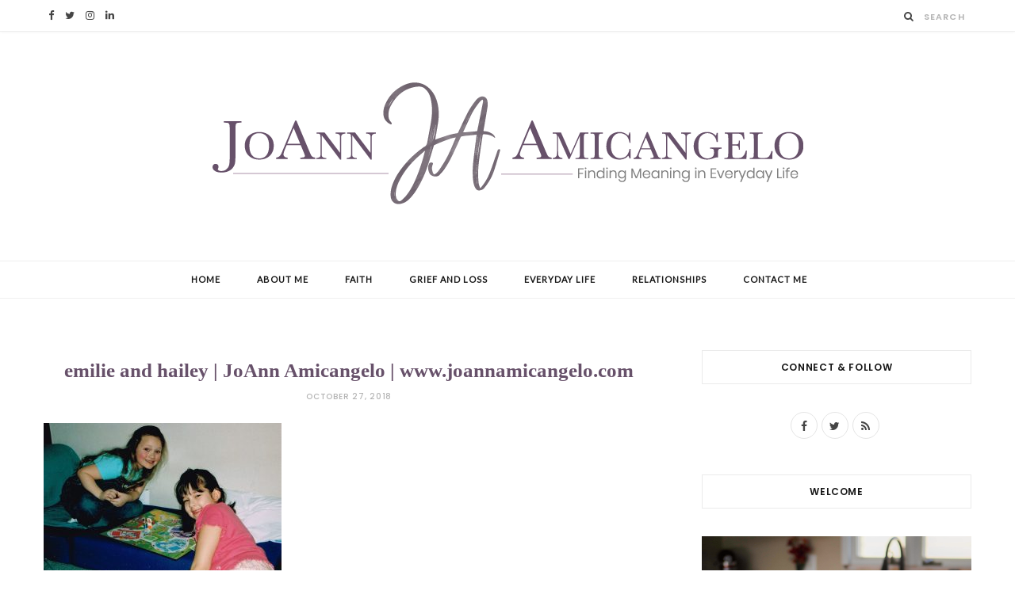

--- FILE ---
content_type: text/html; charset=UTF-8
request_url: https://joannamicangelo.com/2018/10/29/becoming-a-registered-nurse-fulfills-childhood-dream/emilie-and-hailey-in-hospital/
body_size: 14517
content:

<!DOCTYPE html>
<html lang="en">

<head>

	<meta charset="UTF-8" />
	<meta http-equiv="x-ua-compatible" content="ie=edge" />
	<meta name="viewport" content="width=device-width, initial-scale=1" />
	<link rel="pingback" href="https://joannamicangelo.com/xmlrpc.php" />
	<link rel="profile" href="http://gmpg.org/xfn/11" />
	
	<meta name='robots' content='index, follow, max-image-preview:large, max-snippet:-1, max-video-preview:-1' />

	<!-- This site is optimized with the Yoast SEO plugin v26.8 - https://yoast.com/product/yoast-seo-wordpress/ -->
	<title>emilie and hailey | JoAnn Amicangelo | www.joannamicangelo.com &#8211; JoAnn Amicangelo</title>
	<link rel="canonical" href="https://joannamicangelo.com/2018/10/29/becoming-a-registered-nurse-fulfills-childhood-dream/emilie-and-hailey-in-hospital/" />
	<meta property="og:locale" content="en_US" />
	<meta property="og:type" content="article" />
	<meta property="og:title" content="emilie and hailey | JoAnn Amicangelo | www.joannamicangelo.com &#8211; JoAnn Amicangelo" />
	<meta property="og:url" content="https://joannamicangelo.com/2018/10/29/becoming-a-registered-nurse-fulfills-childhood-dream/emilie-and-hailey-in-hospital/" />
	<meta property="og:site_name" content="JoAnn Amicangelo" />
	<meta property="article:modified_time" content="2018-10-27T14:22:32+00:00" />
	<meta property="og:image" content="https://joannamicangelo.com/2018/10/29/becoming-a-registered-nurse-fulfills-childhood-dream/emilie-and-hailey-in-hospital" />
	<meta property="og:image:width" content="1080" />
	<meta property="og:image:height" content="790" />
	<meta property="og:image:type" content="image/jpeg" />
	<meta name="twitter:card" content="summary_large_image" />
	<meta name="twitter:site" content="@JoAnnAmicangelo" />
	<script type="application/ld+json" class="yoast-schema-graph">{"@context":"https://schema.org","@graph":[{"@type":"WebPage","@id":"https://joannamicangelo.com/2018/10/29/becoming-a-registered-nurse-fulfills-childhood-dream/emilie-and-hailey-in-hospital/","url":"https://joannamicangelo.com/2018/10/29/becoming-a-registered-nurse-fulfills-childhood-dream/emilie-and-hailey-in-hospital/","name":"emilie and hailey | JoAnn Amicangelo | www.joannamicangelo.com &#8211; JoAnn Amicangelo","isPartOf":{"@id":"https://joannamicangelo.com/#website"},"primaryImageOfPage":{"@id":"https://joannamicangelo.com/2018/10/29/becoming-a-registered-nurse-fulfills-childhood-dream/emilie-and-hailey-in-hospital/#primaryimage"},"image":{"@id":"https://joannamicangelo.com/2018/10/29/becoming-a-registered-nurse-fulfills-childhood-dream/emilie-and-hailey-in-hospital/#primaryimage"},"thumbnailUrl":"https://joannamicangelo.com/wp-content/uploads/2018/10/emilie-and-hailey-in-hospital-e1540650137402.jpg","datePublished":"2018-10-27T14:00:52+00:00","dateModified":"2018-10-27T14:22:32+00:00","breadcrumb":{"@id":"https://joannamicangelo.com/2018/10/29/becoming-a-registered-nurse-fulfills-childhood-dream/emilie-and-hailey-in-hospital/#breadcrumb"},"inLanguage":"en","potentialAction":[{"@type":"ReadAction","target":["https://joannamicangelo.com/2018/10/29/becoming-a-registered-nurse-fulfills-childhood-dream/emilie-and-hailey-in-hospital/"]}]},{"@type":"ImageObject","inLanguage":"en","@id":"https://joannamicangelo.com/2018/10/29/becoming-a-registered-nurse-fulfills-childhood-dream/emilie-and-hailey-in-hospital/#primaryimage","url":"https://joannamicangelo.com/wp-content/uploads/2018/10/emilie-and-hailey-in-hospital-e1540650137402.jpg","contentUrl":"https://joannamicangelo.com/wp-content/uploads/2018/10/emilie-and-hailey-in-hospital-e1540650137402.jpg","width":1080,"height":790},{"@type":"BreadcrumbList","@id":"https://joannamicangelo.com/2018/10/29/becoming-a-registered-nurse-fulfills-childhood-dream/emilie-and-hailey-in-hospital/#breadcrumb","itemListElement":[{"@type":"ListItem","position":1,"name":"Home","item":"https://joannamicangelo.com/"},{"@type":"ListItem","position":2,"name":"Becoming a registered nurse fulfills childhood dream","item":"https://joannamicangelo.com/2018/10/29/becoming-a-registered-nurse-fulfills-childhood-dream/"},{"@type":"ListItem","position":3,"name":"emilie and hailey | JoAnn Amicangelo | www.joannamicangelo.com"}]},{"@type":"WebSite","@id":"https://joannamicangelo.com/#website","url":"https://joannamicangelo.com/","name":"JoAnn Amicangelo","description":"Finding meaning in everyday life.","publisher":{"@id":"https://joannamicangelo.com/#/schema/person/0d9884627fc3f2e181277656d78c3f93"},"potentialAction":[{"@type":"SearchAction","target":{"@type":"EntryPoint","urlTemplate":"https://joannamicangelo.com/?s={search_term_string}"},"query-input":{"@type":"PropertyValueSpecification","valueRequired":true,"valueName":"search_term_string"}}],"inLanguage":"en"},{"@type":["Person","Organization"],"@id":"https://joannamicangelo.com/#/schema/person/0d9884627fc3f2e181277656d78c3f93","name":"JoAnn Amicangelo","image":{"@type":"ImageObject","inLanguage":"en","@id":"https://joannamicangelo.com/#/schema/person/image/","url":"https://joannamicangelo.com/wp-content/uploads/2018/10/emilie-and-hailey-in-hospital-e1540650137402.jpg","contentUrl":"https://joannamicangelo.com/wp-content/uploads/2018/10/emilie-and-hailey-in-hospital-e1540650137402.jpg","width":1080,"height":790,"caption":"JoAnn Amicangelo"},"logo":{"@id":"https://joannamicangelo.com/#/schema/person/image/"},"description":"I am a Christian, the youngest of four daughters born into a typically loud and loving Italian-American family, recently widowed, proud mom of two very special young women, step-mom of a quick-witted son, mother-in-law to his talented wife, rightfully biased grandmother of two adorable girls, caregiver of my 97-year-young father, friend of many amazing women and men, writer and blogger.","sameAs":["https://joannamicangelo.com"]}]}</script>
	<!-- / Yoast SEO plugin. -->


<link rel='dns-prefetch' href='//fonts.googleapis.com' />
<link rel="alternate" type="application/rss+xml" title="JoAnn Amicangelo &raquo; Feed" href="https://joannamicangelo.com/feed/" />
<link rel="alternate" type="application/rss+xml" title="JoAnn Amicangelo &raquo; Comments Feed" href="https://joannamicangelo.com/comments/feed/" />
<link rel="alternate" type="application/rss+xml" title="JoAnn Amicangelo &raquo; emilie and hailey |  JoAnn Amicangelo | www.joannamicangelo.com Comments Feed" href="https://joannamicangelo.com/2018/10/29/becoming-a-registered-nurse-fulfills-childhood-dream/emilie-and-hailey-in-hospital/feed/" />
<link rel="alternate" title="oEmbed (JSON)" type="application/json+oembed" href="https://joannamicangelo.com/wp-json/oembed/1.0/embed?url=https%3A%2F%2Fjoannamicangelo.com%2F2018%2F10%2F29%2Fbecoming-a-registered-nurse-fulfills-childhood-dream%2Femilie-and-hailey-in-hospital%2F" />
<link rel="alternate" title="oEmbed (XML)" type="text/xml+oembed" href="https://joannamicangelo.com/wp-json/oembed/1.0/embed?url=https%3A%2F%2Fjoannamicangelo.com%2F2018%2F10%2F29%2Fbecoming-a-registered-nurse-fulfills-childhood-dream%2Femilie-and-hailey-in-hospital%2F&#038;format=xml" />
<style id='wp-img-auto-sizes-contain-inline-css' type='text/css'>
img:is([sizes=auto i],[sizes^="auto," i]){contain-intrinsic-size:3000px 1500px}
/*# sourceURL=wp-img-auto-sizes-contain-inline-css */
</style>
<style id='wp-emoji-styles-inline-css' type='text/css'>

	img.wp-smiley, img.emoji {
		display: inline !important;
		border: none !important;
		box-shadow: none !important;
		height: 1em !important;
		width: 1em !important;
		margin: 0 0.07em !important;
		vertical-align: -0.1em !important;
		background: none !important;
		padding: 0 !important;
	}
/*# sourceURL=wp-emoji-styles-inline-css */
</style>
<style id='wp-block-library-inline-css' type='text/css'>
:root{--wp-block-synced-color:#7a00df;--wp-block-synced-color--rgb:122,0,223;--wp-bound-block-color:var(--wp-block-synced-color);--wp-editor-canvas-background:#ddd;--wp-admin-theme-color:#007cba;--wp-admin-theme-color--rgb:0,124,186;--wp-admin-theme-color-darker-10:#006ba1;--wp-admin-theme-color-darker-10--rgb:0,107,160.5;--wp-admin-theme-color-darker-20:#005a87;--wp-admin-theme-color-darker-20--rgb:0,90,135;--wp-admin-border-width-focus:2px}@media (min-resolution:192dpi){:root{--wp-admin-border-width-focus:1.5px}}.wp-element-button{cursor:pointer}:root .has-very-light-gray-background-color{background-color:#eee}:root .has-very-dark-gray-background-color{background-color:#313131}:root .has-very-light-gray-color{color:#eee}:root .has-very-dark-gray-color{color:#313131}:root .has-vivid-green-cyan-to-vivid-cyan-blue-gradient-background{background:linear-gradient(135deg,#00d084,#0693e3)}:root .has-purple-crush-gradient-background{background:linear-gradient(135deg,#34e2e4,#4721fb 50%,#ab1dfe)}:root .has-hazy-dawn-gradient-background{background:linear-gradient(135deg,#faaca8,#dad0ec)}:root .has-subdued-olive-gradient-background{background:linear-gradient(135deg,#fafae1,#67a671)}:root .has-atomic-cream-gradient-background{background:linear-gradient(135deg,#fdd79a,#004a59)}:root .has-nightshade-gradient-background{background:linear-gradient(135deg,#330968,#31cdcf)}:root .has-midnight-gradient-background{background:linear-gradient(135deg,#020381,#2874fc)}:root{--wp--preset--font-size--normal:16px;--wp--preset--font-size--huge:42px}.has-regular-font-size{font-size:1em}.has-larger-font-size{font-size:2.625em}.has-normal-font-size{font-size:var(--wp--preset--font-size--normal)}.has-huge-font-size{font-size:var(--wp--preset--font-size--huge)}.has-text-align-center{text-align:center}.has-text-align-left{text-align:left}.has-text-align-right{text-align:right}.has-fit-text{white-space:nowrap!important}#end-resizable-editor-section{display:none}.aligncenter{clear:both}.items-justified-left{justify-content:flex-start}.items-justified-center{justify-content:center}.items-justified-right{justify-content:flex-end}.items-justified-space-between{justify-content:space-between}.screen-reader-text{border:0;clip-path:inset(50%);height:1px;margin:-1px;overflow:hidden;padding:0;position:absolute;width:1px;word-wrap:normal!important}.screen-reader-text:focus{background-color:#ddd;clip-path:none;color:#444;display:block;font-size:1em;height:auto;left:5px;line-height:normal;padding:15px 23px 14px;text-decoration:none;top:5px;width:auto;z-index:100000}html :where(.has-border-color){border-style:solid}html :where([style*=border-top-color]){border-top-style:solid}html :where([style*=border-right-color]){border-right-style:solid}html :where([style*=border-bottom-color]){border-bottom-style:solid}html :where([style*=border-left-color]){border-left-style:solid}html :where([style*=border-width]){border-style:solid}html :where([style*=border-top-width]){border-top-style:solid}html :where([style*=border-right-width]){border-right-style:solid}html :where([style*=border-bottom-width]){border-bottom-style:solid}html :where([style*=border-left-width]){border-left-style:solid}html :where(img[class*=wp-image-]){height:auto;max-width:100%}:where(figure){margin:0 0 1em}html :where(.is-position-sticky){--wp-admin--admin-bar--position-offset:var(--wp-admin--admin-bar--height,0px)}@media screen and (max-width:600px){html :where(.is-position-sticky){--wp-admin--admin-bar--position-offset:0px}}

/*# sourceURL=wp-block-library-inline-css */
</style><style id='global-styles-inline-css' type='text/css'>
:root{--wp--preset--aspect-ratio--square: 1;--wp--preset--aspect-ratio--4-3: 4/3;--wp--preset--aspect-ratio--3-4: 3/4;--wp--preset--aspect-ratio--3-2: 3/2;--wp--preset--aspect-ratio--2-3: 2/3;--wp--preset--aspect-ratio--16-9: 16/9;--wp--preset--aspect-ratio--9-16: 9/16;--wp--preset--color--black: #000000;--wp--preset--color--cyan-bluish-gray: #abb8c3;--wp--preset--color--white: #ffffff;--wp--preset--color--pale-pink: #f78da7;--wp--preset--color--vivid-red: #cf2e2e;--wp--preset--color--luminous-vivid-orange: #ff6900;--wp--preset--color--luminous-vivid-amber: #fcb900;--wp--preset--color--light-green-cyan: #7bdcb5;--wp--preset--color--vivid-green-cyan: #00d084;--wp--preset--color--pale-cyan-blue: #8ed1fc;--wp--preset--color--vivid-cyan-blue: #0693e3;--wp--preset--color--vivid-purple: #9b51e0;--wp--preset--gradient--vivid-cyan-blue-to-vivid-purple: linear-gradient(135deg,rgb(6,147,227) 0%,rgb(155,81,224) 100%);--wp--preset--gradient--light-green-cyan-to-vivid-green-cyan: linear-gradient(135deg,rgb(122,220,180) 0%,rgb(0,208,130) 100%);--wp--preset--gradient--luminous-vivid-amber-to-luminous-vivid-orange: linear-gradient(135deg,rgb(252,185,0) 0%,rgb(255,105,0) 100%);--wp--preset--gradient--luminous-vivid-orange-to-vivid-red: linear-gradient(135deg,rgb(255,105,0) 0%,rgb(207,46,46) 100%);--wp--preset--gradient--very-light-gray-to-cyan-bluish-gray: linear-gradient(135deg,rgb(238,238,238) 0%,rgb(169,184,195) 100%);--wp--preset--gradient--cool-to-warm-spectrum: linear-gradient(135deg,rgb(74,234,220) 0%,rgb(151,120,209) 20%,rgb(207,42,186) 40%,rgb(238,44,130) 60%,rgb(251,105,98) 80%,rgb(254,248,76) 100%);--wp--preset--gradient--blush-light-purple: linear-gradient(135deg,rgb(255,206,236) 0%,rgb(152,150,240) 100%);--wp--preset--gradient--blush-bordeaux: linear-gradient(135deg,rgb(254,205,165) 0%,rgb(254,45,45) 50%,rgb(107,0,62) 100%);--wp--preset--gradient--luminous-dusk: linear-gradient(135deg,rgb(255,203,112) 0%,rgb(199,81,192) 50%,rgb(65,88,208) 100%);--wp--preset--gradient--pale-ocean: linear-gradient(135deg,rgb(255,245,203) 0%,rgb(182,227,212) 50%,rgb(51,167,181) 100%);--wp--preset--gradient--electric-grass: linear-gradient(135deg,rgb(202,248,128) 0%,rgb(113,206,126) 100%);--wp--preset--gradient--midnight: linear-gradient(135deg,rgb(2,3,129) 0%,rgb(40,116,252) 100%);--wp--preset--font-size--small: 13px;--wp--preset--font-size--medium: 20px;--wp--preset--font-size--large: 36px;--wp--preset--font-size--x-large: 42px;--wp--preset--spacing--20: 0.44rem;--wp--preset--spacing--30: 0.67rem;--wp--preset--spacing--40: 1rem;--wp--preset--spacing--50: 1.5rem;--wp--preset--spacing--60: 2.25rem;--wp--preset--spacing--70: 3.38rem;--wp--preset--spacing--80: 5.06rem;--wp--preset--shadow--natural: 6px 6px 9px rgba(0, 0, 0, 0.2);--wp--preset--shadow--deep: 12px 12px 50px rgba(0, 0, 0, 0.4);--wp--preset--shadow--sharp: 6px 6px 0px rgba(0, 0, 0, 0.2);--wp--preset--shadow--outlined: 6px 6px 0px -3px rgb(255, 255, 255), 6px 6px rgb(0, 0, 0);--wp--preset--shadow--crisp: 6px 6px 0px rgb(0, 0, 0);}:where(.is-layout-flex){gap: 0.5em;}:where(.is-layout-grid){gap: 0.5em;}body .is-layout-flex{display: flex;}.is-layout-flex{flex-wrap: wrap;align-items: center;}.is-layout-flex > :is(*, div){margin: 0;}body .is-layout-grid{display: grid;}.is-layout-grid > :is(*, div){margin: 0;}:where(.wp-block-columns.is-layout-flex){gap: 2em;}:where(.wp-block-columns.is-layout-grid){gap: 2em;}:where(.wp-block-post-template.is-layout-flex){gap: 1.25em;}:where(.wp-block-post-template.is-layout-grid){gap: 1.25em;}.has-black-color{color: var(--wp--preset--color--black) !important;}.has-cyan-bluish-gray-color{color: var(--wp--preset--color--cyan-bluish-gray) !important;}.has-white-color{color: var(--wp--preset--color--white) !important;}.has-pale-pink-color{color: var(--wp--preset--color--pale-pink) !important;}.has-vivid-red-color{color: var(--wp--preset--color--vivid-red) !important;}.has-luminous-vivid-orange-color{color: var(--wp--preset--color--luminous-vivid-orange) !important;}.has-luminous-vivid-amber-color{color: var(--wp--preset--color--luminous-vivid-amber) !important;}.has-light-green-cyan-color{color: var(--wp--preset--color--light-green-cyan) !important;}.has-vivid-green-cyan-color{color: var(--wp--preset--color--vivid-green-cyan) !important;}.has-pale-cyan-blue-color{color: var(--wp--preset--color--pale-cyan-blue) !important;}.has-vivid-cyan-blue-color{color: var(--wp--preset--color--vivid-cyan-blue) !important;}.has-vivid-purple-color{color: var(--wp--preset--color--vivid-purple) !important;}.has-black-background-color{background-color: var(--wp--preset--color--black) !important;}.has-cyan-bluish-gray-background-color{background-color: var(--wp--preset--color--cyan-bluish-gray) !important;}.has-white-background-color{background-color: var(--wp--preset--color--white) !important;}.has-pale-pink-background-color{background-color: var(--wp--preset--color--pale-pink) !important;}.has-vivid-red-background-color{background-color: var(--wp--preset--color--vivid-red) !important;}.has-luminous-vivid-orange-background-color{background-color: var(--wp--preset--color--luminous-vivid-orange) !important;}.has-luminous-vivid-amber-background-color{background-color: var(--wp--preset--color--luminous-vivid-amber) !important;}.has-light-green-cyan-background-color{background-color: var(--wp--preset--color--light-green-cyan) !important;}.has-vivid-green-cyan-background-color{background-color: var(--wp--preset--color--vivid-green-cyan) !important;}.has-pale-cyan-blue-background-color{background-color: var(--wp--preset--color--pale-cyan-blue) !important;}.has-vivid-cyan-blue-background-color{background-color: var(--wp--preset--color--vivid-cyan-blue) !important;}.has-vivid-purple-background-color{background-color: var(--wp--preset--color--vivid-purple) !important;}.has-black-border-color{border-color: var(--wp--preset--color--black) !important;}.has-cyan-bluish-gray-border-color{border-color: var(--wp--preset--color--cyan-bluish-gray) !important;}.has-white-border-color{border-color: var(--wp--preset--color--white) !important;}.has-pale-pink-border-color{border-color: var(--wp--preset--color--pale-pink) !important;}.has-vivid-red-border-color{border-color: var(--wp--preset--color--vivid-red) !important;}.has-luminous-vivid-orange-border-color{border-color: var(--wp--preset--color--luminous-vivid-orange) !important;}.has-luminous-vivid-amber-border-color{border-color: var(--wp--preset--color--luminous-vivid-amber) !important;}.has-light-green-cyan-border-color{border-color: var(--wp--preset--color--light-green-cyan) !important;}.has-vivid-green-cyan-border-color{border-color: var(--wp--preset--color--vivid-green-cyan) !important;}.has-pale-cyan-blue-border-color{border-color: var(--wp--preset--color--pale-cyan-blue) !important;}.has-vivid-cyan-blue-border-color{border-color: var(--wp--preset--color--vivid-cyan-blue) !important;}.has-vivid-purple-border-color{border-color: var(--wp--preset--color--vivid-purple) !important;}.has-vivid-cyan-blue-to-vivid-purple-gradient-background{background: var(--wp--preset--gradient--vivid-cyan-blue-to-vivid-purple) !important;}.has-light-green-cyan-to-vivid-green-cyan-gradient-background{background: var(--wp--preset--gradient--light-green-cyan-to-vivid-green-cyan) !important;}.has-luminous-vivid-amber-to-luminous-vivid-orange-gradient-background{background: var(--wp--preset--gradient--luminous-vivid-amber-to-luminous-vivid-orange) !important;}.has-luminous-vivid-orange-to-vivid-red-gradient-background{background: var(--wp--preset--gradient--luminous-vivid-orange-to-vivid-red) !important;}.has-very-light-gray-to-cyan-bluish-gray-gradient-background{background: var(--wp--preset--gradient--very-light-gray-to-cyan-bluish-gray) !important;}.has-cool-to-warm-spectrum-gradient-background{background: var(--wp--preset--gradient--cool-to-warm-spectrum) !important;}.has-blush-light-purple-gradient-background{background: var(--wp--preset--gradient--blush-light-purple) !important;}.has-blush-bordeaux-gradient-background{background: var(--wp--preset--gradient--blush-bordeaux) !important;}.has-luminous-dusk-gradient-background{background: var(--wp--preset--gradient--luminous-dusk) !important;}.has-pale-ocean-gradient-background{background: var(--wp--preset--gradient--pale-ocean) !important;}.has-electric-grass-gradient-background{background: var(--wp--preset--gradient--electric-grass) !important;}.has-midnight-gradient-background{background: var(--wp--preset--gradient--midnight) !important;}.has-small-font-size{font-size: var(--wp--preset--font-size--small) !important;}.has-medium-font-size{font-size: var(--wp--preset--font-size--medium) !important;}.has-large-font-size{font-size: var(--wp--preset--font-size--large) !important;}.has-x-large-font-size{font-size: var(--wp--preset--font-size--x-large) !important;}
/*# sourceURL=global-styles-inline-css */
</style>

<style id='classic-theme-styles-inline-css' type='text/css'>
/*! This file is auto-generated */
.wp-block-button__link{color:#fff;background-color:#32373c;border-radius:9999px;box-shadow:none;text-decoration:none;padding:calc(.667em + 2px) calc(1.333em + 2px);font-size:1.125em}.wp-block-file__button{background:#32373c;color:#fff;text-decoration:none}
/*# sourceURL=/wp-includes/css/classic-themes.min.css */
</style>
<link rel='stylesheet' id='contact-form-7-css' href='https://joannamicangelo.com/wp-content/plugins/contact-form-7/includes/css/styles.css?ver=6.1.4' type='text/css' media='all' />
<link rel='stylesheet' id='cheerup-fonts-css' href='https://fonts.googleapis.com/css?family=Poppins%3A400%2C500%2C600%2C700%7CMerriweather%3A300italic%2C400%2C400italic%2C700' type='text/css' media='all' />
<link rel='stylesheet' id='cheerup-core-css' href='https://joannamicangelo.com/wp-content/themes/cheerup/style.css?ver=4.0.0' type='text/css' media='all' />
<link rel='stylesheet' id='magnific-popup-css' href='https://joannamicangelo.com/wp-content/themes/cheerup/css/lightbox.css?ver=4.0.0' type='text/css' media='all' />
<link rel='stylesheet' id='cheerup-font-awesome-css' href='https://joannamicangelo.com/wp-content/themes/cheerup/css/fontawesome/css/font-awesome.min.css?ver=4.0.0' type='text/css' media='all' />
<link rel='stylesheet' id='cheerup-skin-css' href='https://joannamicangelo.com/wp-content/themes/cheerup/css/skin-general.css?ver=4.0.0' type='text/css' media='all' />
<style id='cheerup-skin-inline-css' type='text/css'>
@import url('https://fonts.googleapis.com/css?family=Lato%3A');


::selection { background: rgba(132,173,119, 0.4); }

::-moz-selection { background: rgba(132,173,119, 0.4); }

input[type="submit"],
button,
input[type="button"],
.button,
.cart-action .cart-link .counter,
.main-head.compact .posts-ticker .heading,
.single-cover .overlay .post-cat a,
.comments-list .bypostauthor .post-author,
.cat-label a:hover,
.cat-label.color a,
.post-thumb:hover .cat-label a,
.products-block .more-link:hover,
.beauty-slider .slick-dots .slick-active button,
.carousel-slider .category,
.grid-b-slider .category,
.page-links .current,
.page-links a:hover,
.page-links > span,
.widget-posts .posts.full .counter:before,
.woocommerce span.onsale,
.woocommerce a.button,
.woocommerce button.button,
.woocommerce input.button,
.woocommerce #respond input#submit,
.woocommerce a.button.alt,
.woocommerce a.button.alt:hover,
.woocommerce button.button.alt,
.woocommerce button.button.alt:hover,
.woocommerce input.button.alt,
.woocommerce input.button.alt:hover,
.woocommerce #respond input#submit.alt,
.woocommerce #respond input#submit.alt:hover,
.woocommerce a.button:hover,
.woocommerce button.button:hover,
.woocommerce input.button:hover,
.woocommerce #respond input#submit:hover,
.woocommerce nav.woocommerce-pagination ul li span.current,
.woocommerce nav.woocommerce-pagination ul li a:hover,
.woocommerce ul.products .add_to_cart_button,
.woocommerce ul.products .added_to_cart,
.woocommerce .widget_price_filter .price_slider_amount .button,
.woocommerce .widget_price_filter .ui-slider .ui-slider-handle { background: #84ad77; }

blockquote:before,
.main-color,
.top-bar .social-icons a:hover,
.navigation .menu > li:hover > a,
.navigation .menu > .current-menu-item > a,
.navigation .menu > .current-menu-parent > a,
.navigation .menu > .current-menu-ancestor > a,
.navigation li:hover > a:after,
.navigation .current-menu-item > a:after,
.navigation .current-menu-parent > a:after,
.navigation .current-menu-ancestor > a:after,
.navigation .menu li li:hover > a,
.navigation .menu li li.current-menu-item > a,
.tag-share .post-tags a:hover,
.post-share-icons a:hover,
.post-share-icons .likes-count,
.author-box .author > span,
.comments-area .section-head .number,
.comments-list .comment-reply-link,
.main-footer.dark .social-link:hover,
.lower-footer .social-icons .fa,
.archive-head .sub-title,
.social-share a:hover,
.social-icons a:hover,
.post-meta .post-cat > a,
.post-meta-c .post-author > a,
.large-post-b .post-footer .author a,
.trendy-slider .post-cat a,
.main-pagination .next a:hover,
.main-pagination .previous a:hover,
.main-pagination.number .current,
.post-content a,
.widget-about .more,
.widget-about .social-icons .social-btn:hover,
.widget-social .social-link:hover,
.woocommerce .star-rating:before,
.woocommerce .star-rating span:before,
.woocommerce .amount,
.woocommerce .order-select .drop a:hover,
.woocommerce .order-select .drop li.active,
.woocommerce-page .order-select .drop a:hover,
.woocommerce-page .order-select .drop li.active,
.woocommerce .widget_price_filter .price_label .from,
.woocommerce .widget_price_filter .price_label .to,
.woocommerce div.product div.summary p.price,
.woocommerce div.product div.summary span.price,
.woocommerce #content div.product div.summary p.price,
.woocommerce #content div.product div.summary span.price { color: #84ad77; }

.products-block .more-link:hover,
.beauty-slider .slick-dots .slick-active button,
.page-links .current,
.page-links a:hover,
.page-links > span,
.woocommerce nav.woocommerce-pagination ul li span.current,
.woocommerce nav.woocommerce-pagination ul li a:hover { border-color: #84ad77; }

.post-title-alt:after,
.block-head-b .title { border-bottom: 1px solid #84ad77; }

.widget_categories a:before,
.widget_product_categories a:before,
.widget_archive a:before { border: 1px solid #84ad77; }

.skin-miranda .sidebar .widget-title,
.skin-beauty .sidebar .widget-title { border-top-color: #84ad77; }

.skin-rovella .navigation.dark .menu li:hover > a,
.skin-rovella .navigation.dark .menu li li:hover > a,
.skin-rovella .navigation.dark .menu li:hover > a:after,
.skin-rovella .main-footer.stylish .copyright a { color: #84ad77; }

.skin-travel .navigation.dark .menu li:hover > a,
.skin-travel .navigation.dark .menu li li:hover > a,
.skin-travel .navigation.dark .menu li:hover > a:after,
.skin-travel .posts-carousel .block-heading .title,
.skin-travel .post-content .read-more a,
.skin-travel .sidebar .widget-title,
.skin-travel .grid-post-b .read-more-btn { color: #84ad77; }

.skin-travel .sidebar .widget-title:after,
.skin-travel .post-content .read-more a:before,
.skin-travel .grid-post-b .read-more-btn { border-color: #84ad77; }

.skin-travel .grid-post-b .read-more-btn:hover,
.skin-travel .posts-carousel .block-heading:after { background-color: #84ad77; }

.post-content { color: #000000; }

.lower-footer { background-color: #e3dcd2; border-top: 0; }

.post-content { font-size: 15px; }
.navigation .menu > li > a { font-family: "Lato", Arial, sans-serif; }
.navigation .menu > li li a { font-family: "Lato", Arial, sans-serif; }
.post-title, 
.post-title-alt, 
.post-title a, 
.post-title-alt a { color: #67515a !important; }



/*# sourceURL=cheerup-skin-inline-css */
</style>
<script type="text/javascript" id="jquery-core-js-extra">
/* <![CDATA[ */
var Sphere_Plugin = {"ajaxurl":"https://joannamicangelo.com/wp-admin/admin-ajax.php"};
//# sourceURL=jquery-core-js-extra
/* ]]> */
</script>
<script type="text/javascript" src="https://joannamicangelo.com/wp-includes/js/jquery/jquery.min.js?ver=3.7.1" id="jquery-core-js"></script>
<script type="text/javascript" src="https://joannamicangelo.com/wp-includes/js/jquery/jquery-migrate.min.js?ver=3.4.1" id="jquery-migrate-js"></script>
<link rel="https://api.w.org/" href="https://joannamicangelo.com/wp-json/" /><link rel="alternate" title="JSON" type="application/json" href="https://joannamicangelo.com/wp-json/wp/v2/media/2695" /><link rel="EditURI" type="application/rsd+xml" title="RSD" href="https://joannamicangelo.com/xmlrpc.php?rsd" />
<meta name="generator" content="WordPress 6.9" />
<link rel='shortlink' href='https://joannamicangelo.com/?p=2695' />
<link rel="icon" href="https://joannamicangelo.com/wp-content/uploads/2017/12/cropped-JoAnn-Amicangelo-Favicon-2-32x32.png" sizes="32x32" />
<link rel="icon" href="https://joannamicangelo.com/wp-content/uploads/2017/12/cropped-JoAnn-Amicangelo-Favicon-2-192x192.png" sizes="192x192" />
<link rel="apple-touch-icon" href="https://joannamicangelo.com/wp-content/uploads/2017/12/cropped-JoAnn-Amicangelo-Favicon-2-180x180.png" />
<meta name="msapplication-TileImage" content="https://joannamicangelo.com/wp-content/uploads/2017/12/cropped-JoAnn-Amicangelo-Favicon-2-270x270.png" />
		<style type="text/css" id="wp-custom-css">
			h1.post-title, h2.post-title, .post-title-alt {
    position: relative;
    margin-top: 9px;
    margin-bottom: 22px;
    text-transform: none;
    font-family: 'Libre Baskerville', serif;
	  color: #67516a !important;
    font-size: 25px;
    font-weight: 600;
    line-height: 1.35;
}

.post-content {
    font-family: 'Poppins', sans-serif;
    font-size: 15px;
    letter-spacing: -0.025em;
	line-height: 1.8;
    color: #454545;
    text-rendering: optimizeLegibility;
    -webkit-font-smoothing: antialiased;
}

		</style>
		
</head>

<body class="attachment wp-singular attachment-template-default single single-attachment postid-2695 attachmentid-2695 attachment-jpeg wp-theme-cheerup right-sidebar ">

<div class="main-wrap">

	
		
		
<header id="main-head" class="main-head head-nav-below nav-below">


	<div class="top-bar cf">
	
		<div class="top-bar-content" data-sticky-bar="1">
			<div class="wrap cf">
			
			<span class="mobile-nav"><i class="fa fa-bars"></i></span>
			
			
	
		<ul class="social-icons cf">
		
					
			<li><a href="#" class="fa fa-facebook" target="_blank"><span class="visuallyhidden">Facebook</span></a></li>
									
					
			<li><a href="#" class="fa fa-twitter" target="_blank"><span class="visuallyhidden">Twitter</span></a></li>
									
					
			<li><a href="#" class="fa fa-instagram" target="_blank"><span class="visuallyhidden">Instagram</span></a></li>
									
					
			<li><a href="#" class="fa fa-linkedin" target="_blank"><span class="visuallyhidden">LinkedIn</span></a></li>
									
					
		</ul>
	
				
							
			
				<div class="actions">
					
										
										
					
										
					<div class="search-action cf">
					
						<form method="get" class="search-form" action="https://joannamicangelo.com/">
						
							<button type="submit" class="search-submit"><i class="fa fa-search"></i></button>
							<input type="search" class="search-field" name="s" placeholder="Search" value="" required />
							
						</form>
								
					</div>
					
									
				</div>
				
			</div>			
		</div>
		
	</div>
	<div class="inner">
		<div class="wrap logo-wrap cf">
		
			<div class="title">
			
				<a href="https://joannamicangelo.com/" title="JoAnn Amicangelo" rel="home">
				
									
										
					<img src="https://joannamicangelo.com/wp-content/uploads/2017/11/JoAnn-Amicangelo-Branding-175.png" class="logo-image" alt="JoAnn Amicangelo" />

								
				</a>
			
			</div>
	
		</div>
	</div>
	
	<div class="navigation-wrap">
				
		<nav class="navigation below light" data-sticky-bar="1">					
			<div class="wrap">
				<div class="menu-page-bar-container"><ul id="menu-page-bar" class="menu"><li id="menu-item-2382" class="menu-item menu-item-type-custom menu-item-object-custom menu-item-home menu-item-2382"><a href="https://joannamicangelo.com">Home</a></li>
<li id="menu-item-2383" class="menu-item menu-item-type-post_type menu-item-object-page menu-item-privacy-policy menu-item-2383"><a rel="privacy-policy" href="https://joannamicangelo.com/joann-amicangelo/">About Me</a></li>
<li id="menu-item-2463" class="menu-item menu-item-type-taxonomy menu-item-object-category menu-cat-123 menu-item-2463"><a href="https://joannamicangelo.com/category/faith/">Faith</a></li>
<li id="menu-item-2466" class="menu-item menu-item-type-taxonomy menu-item-object-category menu-cat-128 menu-item-2466"><a href="https://joannamicangelo.com/category/grief-and-loss/">Grief and Loss</a></li>
<li id="menu-item-2464" class="menu-item menu-item-type-taxonomy menu-item-object-category menu-cat-121 menu-item-2464"><a href="https://joannamicangelo.com/category/everyday-life/">Everyday Life</a></li>
<li id="menu-item-2465" class="menu-item menu-item-type-taxonomy menu-item-object-category menu-cat-135 menu-item-2465"><a href="https://joannamicangelo.com/category/relationships/">Relationships</a></li>
<li id="menu-item-2401" class="menu-item menu-item-type-post_type menu-item-object-page menu-item-2401"><a href="https://joannamicangelo.com/contact-me/">Contact Me</a></li>
</ul></div>			</div>
		</nav>
		
			</div>
	
</header> <!-- .main-head -->	
		
	
<div class="main wrap">

	<div class="ts-row cf">
		<div class="col-8 main-content cf">
		
			
				
<article id="post-2695" class="the-post post-2695 attachment type-attachment status-inherit">
	
	<header class="post-header cf">
			
			<div class="post-meta">
		
				
			<span class="post-cat">	
							</span>
			
				
		
		<h1 class="post-title">
			emilie and hailey |  JoAnn Amicangelo | www.joannamicangelo.com			
		</h1>
		
			
					<a href="https://joannamicangelo.com/2018/10/29/becoming-a-registered-nurse-fulfills-childhood-dream/emilie-and-hailey-in-hospital/" class="date-link"><time class="post-date">October 27, 2018</time></a>
				
	</div>

			
	<div class="featured">
	
				
	</div>
		
	</header><!-- .post-header -->


	<div class="post-content description cf">
		
				
		<body><p class="attachment"><a href="https://joannamicangelo.com/wp-content/uploads/2018/10/emilie-and-hailey-in-hospital-e1540650137402.jpg"><img decoding="async" width="300" height="219" src="https://joannamicangelo.com/wp-content/uploads/2018/10/emilie-and-hailey-in-hospital-300x219.jpg" class="attachment-medium size-medium" alt="" srcset="https://joannamicangelo.com/wp-content/uploads/2018/10/emilie-and-hailey-in-hospital-300x219.jpg 300w, https://joannamicangelo.com/wp-content/uploads/2018/10/emilie-and-hailey-in-hospital-768x562.jpg 768w, https://joannamicangelo.com/wp-content/uploads/2018/10/emilie-and-hailey-in-hospital-1024x749.jpg 1024w, https://joannamicangelo.com/wp-content/uploads/2018/10/emilie-and-hailey-in-hospital-e1540650137402.jpg 1080w" sizes="auto, (max-width: 300px) 100vw, 300px" loading="lazy"></a></p>
</body>			
	</div><!-- .post-content -->

	
			
	<div class="the-post-foot cf">
	
				
		<div class="tag-share cf">
		
			
							
					
					<div class="post-share">
					
						
			<div class="post-share-icons cf">
			
				<span class="counters">

													
		<a href="#" class="likes-count fa fa-heart-o voted" data-id="2695" title="You already liked this post. Thank You!"><span class="number">0</span></a>
		
												
				</span>
			
				<a href="http://www.facebook.com/sharer.php?u=https%3A%2F%2Fjoannamicangelo.com%2F2018%2F10%2F29%2Fbecoming-a-registered-nurse-fulfills-childhood-dream%2Femilie-and-hailey-in-hospital%2F" target="_blank" class="link" title="Share on Facebook"><i class="fa fa-facebook"></i></a>
					
				<a href="http://twitter.com/home?status=https%3A%2F%2Fjoannamicangelo.com%2F2018%2F10%2F29%2Fbecoming-a-registered-nurse-fulfills-childhood-dream%2Femilie-and-hailey-in-hospital%2F" target="_blank" class="link" title="Share on Twitter"><i class="fa fa-twitter"></i></a>
					
				<a href="http://plus.google.com/share?url=https%3A%2F%2Fjoannamicangelo.com%2F2018%2F10%2F29%2Fbecoming-a-registered-nurse-fulfills-childhood-dream%2Femilie-and-hailey-in-hospital%2F" target="_blank" class="link" title="Share on Google+"><i class="fa fa-google-plus"></i></a>
					
				<a href="http://pinterest.com/pin/create/button/?url=https%3A%2F%2Fjoannamicangelo.com%2F2018%2F10%2F29%2Fbecoming-a-registered-nurse-fulfills-childhood-dream%2Femilie-and-hailey-in-hospital%2F&amp;media=https%3A%2F%2Fjoannamicangelo.com%2Fwp-content%2Fuploads%2F2018%2F10%2Femilie-and-hailey-in-hospital-e1540650137402.jpg" target="_blank" class="link" title="Share on Pinterest"><i class="fa fa-pinterest-p"></i></a>
					
								
			</div>
			
						
		</div>				
		</div>
		
	</div>
	
				
		
<div class="post-nav">


</div>		 
		
		
		<div class="comments">
				<div id="comments" class="comments-area">

		
	
		<div id="respond" class="comment-respond">
		<h3 id="reply-title" class="comment-reply-title"><span class="section-head"><span class="title">Write A Comment</span></span> <small><a rel="nofollow" id="cancel-comment-reply-link" href="/2018/10/29/becoming-a-registered-nurse-fulfills-childhood-dream/emilie-and-hailey-in-hospital/#respond" style="display:none;">Cancel Reply</a></small></h3><form action="https://joannamicangelo.com/wp-comments-post.php" method="post" id="commentform" class="comment-form"><div class="fields">
				<div class="inline-field"> 
					<input name="author" id="author" type="text" value="" aria-required="true" placeholder="Name" required />
				</div>

				<div class="inline-field"> 
					<input name="email" id="email" type="text" value="" aria-required="true" placeholder="Email" required />
				</div>
			

				<div class="inline-field"> 
					<input name="url" id="url" type="text" value="" placeholder="Website" />
				</div>
			

			<div class="reply-field cf">
				<textarea name="comment" id="comment" cols="45" rows="7" placeholder="Enter your comment here.." aria-required="true" required></textarea>
			</div>
	</div><p class="form-submit"><input name="submit" type="submit" id="comment-submit" class="submit" value="Post Comment" /> <input type='hidden' name='comment_post_ID' value='2695' id='comment_post_ID' />
<input type='hidden' name='comment_parent' id='comment_parent' value='0' />
</p></form>	</div><!-- #respond -->
	
	</div><!-- #comments -->
		</div>

		
		
</article> <!-- .the-post -->	
			
		</div>
		
			<aside class="col-4 sidebar">
		
		<div class="inner">
		
					<ul>
				<li id="bunyad-widget-social-2" class="widget widget-social">		
							
				<h5 class="widget-title"><span>Connect &amp; Follow</span></h5>				
					
			<div class="social-icons">
				
									<a href="#" class="social-link" target="_blank"><i class="fa fa-facebook"></i>
						<span class="visuallyhidden">Facebook</span></a>
				
									<a href="#" class="social-link" target="_blank"><i class="fa fa-twitter"></i>
						<span class="visuallyhidden">Twitter</span></a>
				
									<a href="#" class="social-link" target="_blank"><i class="fa fa-rss"></i>
						<span class="visuallyhidden">RSS</span></a>
				
								
			</div>
		
		</li>

		<li id="bunyad-widget-about-2" class="widget widget-about">		
							
				<h5 class="widget-title"><span>Welcome</span></h5>				
					
							
				<div class="author-image">
					<img src="https://joannamicangelo.com/wp-content/uploads/2018/02/Home_40-crop.jpg" alt="About Me" />
				</div>
				
						
			<div class="text about-text"><p>I’m JoAnn. I write from the heart about what matters most to me – faith, family, friendship and the meaningful moments of everyday life. May you be inspired, encouraged and empowered by the stories I tell. </p>
</div>
			
						
			<div class="about-footer cf">
			
									<a href="https://joannamicangelo.com/about/" class="more">Read More</a>
								
			</div>
			
						
			
						
			
					
		</li>
		
		
		<li id="bunyad-widget-subscribe-2" class="widget widget-subscribe">
							
				<h5 class="widget-title"><span>Newsletter</span></h5>				
						
			<form method="post" action="https://joannamicangelo.us17.list-manage.com/subscribe/post?u=7f983fc75e59ba30a7f2ca409&#038;id=de56e39d40" class="form" target="_blank">
				<div class="fields">
					<p class="message">
						Enter your email address below to subscribe to my newsletter					</p>
					
					<p>
						<input type="email" name="EMAIL" placeholder="Your email address.." required>
					</p>
					
					<p>
						<input type="submit" value="Subscribe">
					</p>
				</div>
			</form>

		
		</li>
		
		
		<li id="recent-posts-2" class="widget widget_recent_entries">
		<h5 class="widget-title"><span>Recent Posts</span></h5>
		<ul>
											<li>
					<a href="https://joannamicangelo.com/2025/06/15/fathers-day/">Father&#8217;s Day</a>
									</li>
											<li>
					<a href="https://joannamicangelo.com/2021/05/31/journaling-about-grief-four-years-later/">Journaling about grief four years later</a>
									</li>
											<li>
					<a href="https://joannamicangelo.com/2019/12/16/a-eulogy-for-my-father-joseph-amicangelo/">A eulogy for my father</a>
									</li>
											<li>
					<a href="https://joannamicangelo.com/2019/03/06/ash-wednesday-marks-the-season-of-lent/">Ash Wednesday marks the season of Lent</a>
									</li>
											<li>
					<a href="https://joannamicangelo.com/2019/01/28/elise-and-abbys-european-adventure/">Elise and Abby&#8217;s European adventure</a>
									</li>
					</ul>

		</li>
<li id="archives-2" class="widget widget_archive"><h5 class="widget-title"><span>Archives</span></h5>		<label class="screen-reader-text" for="archives-dropdown-2">Archives</label>
		<select id="archives-dropdown-2" name="archive-dropdown">
			
			<option value="">Select Month</option>
				<option value='https://joannamicangelo.com/2025/06/'> June 2025 </option>
	<option value='https://joannamicangelo.com/2021/05/'> May 2021 </option>
	<option value='https://joannamicangelo.com/2019/12/'> December 2019 </option>
	<option value='https://joannamicangelo.com/2019/03/'> March 2019 </option>
	<option value='https://joannamicangelo.com/2019/01/'> January 2019 </option>
	<option value='https://joannamicangelo.com/2018/11/'> November 2018 </option>
	<option value='https://joannamicangelo.com/2018/10/'> October 2018 </option>
	<option value='https://joannamicangelo.com/2018/05/'> May 2018 </option>
	<option value='https://joannamicangelo.com/2018/03/'> March 2018 </option>
	<option value='https://joannamicangelo.com/2018/02/'> February 2018 </option>
	<option value='https://joannamicangelo.com/2017/12/'> December 2017 </option>
	<option value='https://joannamicangelo.com/2017/08/'> August 2017 </option>
	<option value='https://joannamicangelo.com/2017/07/'> July 2017 </option>
	<option value='https://joannamicangelo.com/2017/06/'> June 2017 </option>
	<option value='https://joannamicangelo.com/2017/05/'> May 2017 </option>
	<option value='https://joannamicangelo.com/2017/04/'> April 2017 </option>
	<option value='https://joannamicangelo.com/2015/09/'> September 2015 </option>
	<option value='https://joannamicangelo.com/2015/05/'> May 2015 </option>
	<option value='https://joannamicangelo.com/2015/01/'> January 2015 </option>
	<option value='https://joannamicangelo.com/2014/11/'> November 2014 </option>
	<option value='https://joannamicangelo.com/2014/09/'> September 2014 </option>
	<option value='https://joannamicangelo.com/2014/07/'> July 2014 </option>
	<option value='https://joannamicangelo.com/2014/06/'> June 2014 </option>

		</select>

			<script type="text/javascript">
/* <![CDATA[ */

( ( dropdownId ) => {
	const dropdown = document.getElementById( dropdownId );
	function onSelectChange() {
		setTimeout( () => {
			if ( 'escape' === dropdown.dataset.lastkey ) {
				return;
			}
			if ( dropdown.value ) {
				document.location.href = dropdown.value;
			}
		}, 250 );
	}
	function onKeyUp( event ) {
		if ( 'Escape' === event.key ) {
			dropdown.dataset.lastkey = 'escape';
		} else {
			delete dropdown.dataset.lastkey;
		}
	}
	function onClick() {
		delete dropdown.dataset.lastkey;
	}
	dropdown.addEventListener( 'keyup', onKeyUp );
	dropdown.addEventListener( 'click', onClick );
	dropdown.addEventListener( 'change', onSelectChange );
})( "archives-dropdown-2" );

//# sourceURL=WP_Widget_Archives%3A%3Awidget
/* ]]> */
</script>
</li>
<li id="categories-2" class="widget widget_categories"><h5 class="widget-title"><span>Categories</span></h5><form action="https://joannamicangelo.com" method="get"><label class="screen-reader-text" for="cat">Categories</label><select  name='cat' id='cat' class='postform'>
	<option value='-1'>Select Category</option>
	<option class="level-0" value="121">Everyday Life</option>
	<option class="level-0" value="123">Faith</option>
	<option class="level-0" value="29">Family</option>
	<option class="level-0" value="34">Grief</option>
	<option class="level-0" value="128">Grief and Loss</option>
	<option class="level-0" value="39">New Beginnings</option>
	<option class="level-0" value="41">Parenting</option>
	<option class="level-0" value="42">peace of mind</option>
	<option class="level-0" value="135">Relationships</option>
	<option class="level-0" value="5">Travel</option>
	<option class="level-0" value="1">Uncategorized</option>
	<option class="level-0" value="50">worry</option>
</select>
</form><script type="text/javascript">
/* <![CDATA[ */

( ( dropdownId ) => {
	const dropdown = document.getElementById( dropdownId );
	function onSelectChange() {
		setTimeout( () => {
			if ( 'escape' === dropdown.dataset.lastkey ) {
				return;
			}
			if ( dropdown.value && parseInt( dropdown.value ) > 0 && dropdown instanceof HTMLSelectElement ) {
				dropdown.parentElement.submit();
			}
		}, 250 );
	}
	function onKeyUp( event ) {
		if ( 'Escape' === event.key ) {
			dropdown.dataset.lastkey = 'escape';
		} else {
			delete dropdown.dataset.lastkey;
		}
	}
	function onClick() {
		delete dropdown.dataset.lastkey;
	}
	dropdown.addEventListener( 'keyup', onKeyUp );
	dropdown.addEventListener( 'click', onClick );
	dropdown.addEventListener( 'change', onSelectChange );
})( "cat" );

//# sourceURL=WP_Widget_Categories%3A%3Awidget
/* ]]> */
</script>
</li>
			</ul>
				
		</div>

	</aside>		
	</div> <!-- .ts-row -->
</div> <!-- .main -->


	
	<footer class="main-footer">

				
		
				

				
		<section class="lower-footer cf">
			<div class="wrap">
				<p class="copyright">&copy; 2016 ThemeSphere. Designed by <a href="http://theme-sphere.com">ThemeSphere</a>.</p>
				
								<div class="to-top">
					<a href="#" class="back-to-top"><i class="fa fa-angle-up"></i> Top</a>
				</div>
							</div>
		</section>
		
			
	</footer>
	
	
		
	
</div> <!-- .main-wrap -->



<div class="mobile-menu-container off-canvas">

	<a href="#" class="close"><i class="fa fa-times"></i></a>
	
	<div class="logo">
			</div>
	
	
		<ul id="menu-page-bar-1" class="mobile-menu"><li class="menu-item menu-item-type-custom menu-item-object-custom menu-item-home menu-item-2382"><a href="https://joannamicangelo.com">Home</a></li>
<li class="menu-item menu-item-type-post_type menu-item-object-page menu-item-privacy-policy menu-item-2383"><a rel="privacy-policy" href="https://joannamicangelo.com/joann-amicangelo/">About Me</a></li>
<li class="menu-item menu-item-type-taxonomy menu-item-object-category menu-item-2463"><a href="https://joannamicangelo.com/category/faith/">Faith</a></li>
<li class="menu-item menu-item-type-taxonomy menu-item-object-category menu-item-2466"><a href="https://joannamicangelo.com/category/grief-and-loss/">Grief and Loss</a></li>
<li class="menu-item menu-item-type-taxonomy menu-item-object-category menu-item-2464"><a href="https://joannamicangelo.com/category/everyday-life/">Everyday Life</a></li>
<li class="menu-item menu-item-type-taxonomy menu-item-object-category menu-item-2465"><a href="https://joannamicangelo.com/category/relationships/">Relationships</a></li>
<li class="menu-item menu-item-type-post_type menu-item-object-page menu-item-2401"><a href="https://joannamicangelo.com/contact-me/">Contact Me</a></li>
</ul>
	</div>

<script type="speculationrules">
{"prefetch":[{"source":"document","where":{"and":[{"href_matches":"/*"},{"not":{"href_matches":["/wp-*.php","/wp-admin/*","/wp-content/uploads/*","/wp-content/*","/wp-content/plugins/*","/wp-content/themes/cheerup/*","/*\\?(.+)"]}},{"not":{"selector_matches":"a[rel~=\"nofollow\"]"}},{"not":{"selector_matches":".no-prefetch, .no-prefetch a"}}]},"eagerness":"conservative"}]}
</script>
<script type="text/javascript" src="https://joannamicangelo.com/wp-includes/js/comment-reply.min.js?ver=6.9" id="comment-reply-js" async="async" data-wp-strategy="async" fetchpriority="low"></script>
<script type="text/javascript" src="https://joannamicangelo.com/wp-includes/js/dist/hooks.min.js?ver=dd5603f07f9220ed27f1" id="wp-hooks-js"></script>
<script type="text/javascript" src="https://joannamicangelo.com/wp-includes/js/dist/i18n.min.js?ver=c26c3dc7bed366793375" id="wp-i18n-js"></script>
<script type="text/javascript" id="wp-i18n-js-after">
/* <![CDATA[ */
wp.i18n.setLocaleData( { 'text direction\u0004ltr': [ 'ltr' ] } );
//# sourceURL=wp-i18n-js-after
/* ]]> */
</script>
<script type="text/javascript" src="https://joannamicangelo.com/wp-content/plugins/contact-form-7/includes/swv/js/index.js?ver=6.1.4" id="swv-js"></script>
<script type="text/javascript" id="contact-form-7-js-before">
/* <![CDATA[ */
var wpcf7 = {
    "api": {
        "root": "https:\/\/joannamicangelo.com\/wp-json\/",
        "namespace": "contact-form-7\/v1"
    }
};
//# sourceURL=contact-form-7-js-before
/* ]]> */
</script>
<script type="text/javascript" src="https://joannamicangelo.com/wp-content/plugins/contact-form-7/includes/js/index.js?ver=6.1.4" id="contact-form-7-js"></script>
<script type="text/javascript" id="nfd-performance-lazy-loader-js-before">
/* <![CDATA[ */
window.nfdPerformance = window.nfdPerformance || {};
        window.nfdPerformance.imageOptimization = window.nfdPerformance.imageOptimization || {};
        window.nfdPerformance.imageOptimization.lazyLoading = {"classes":["nfd-performance-not-lazy","a3-notlazy","disable-lazyload","no-lazy","no-lazyload","skip-lazy"],"attributes":["data-lazy-src","data-crazy-lazy=\"exclude\"","data-no-lazy","data-no-lazy=\"1\""]};
//# sourceURL=nfd-performance-lazy-loader-js-before
/* ]]> */
</script>
<script type="text/javascript" src="https://joannamicangelo.com/wp-content/plugins/mojo-marketplace-wp-plugin//vendor/newfold-labs/wp-module-performance/build/image-lazy-loader.min.js?ver=1738181137" id="nfd-performance-lazy-loader-js"></script>
<script type="text/javascript" src="https://joannamicangelo.com/wp-content/themes/cheerup/js/jquery.mfp-lightbox.js?ver=6.9" id="magnific-popup-js"></script>
<script type="text/javascript" id="cheerup-theme-js-extra">
/* <![CDATA[ */
var Bunyad = {"custom_ajax_url":"/2018/10/29/becoming-a-registered-nurse-fulfills-childhood-dream/emilie-and-hailey-in-hospital/"};
//# sourceURL=cheerup-theme-js-extra
/* ]]> */
</script>
<script type="text/javascript" src="https://joannamicangelo.com/wp-content/themes/cheerup/js/bunyad-theme.js?ver=4.0.0" id="cheerup-theme-js"></script>
<script type="text/javascript" src="https://joannamicangelo.com/wp-content/themes/cheerup/js/jquery.slick.js?ver=4.0.0" id="slick-slider-js"></script>
<script type="text/javascript" src="https://joannamicangelo.com/wp-content/themes/cheerup/js/jarallax.js?ver=4.0.0" id="jarallax-js"></script>
<script type="text/javascript" src="https://joannamicangelo.com/wp-content/themes/cheerup/js/jquery.sticky-sidebar.js?ver=4.0.0" id="cheerup-sticky-sidebar-js"></script>
<script id="wp-emoji-settings" type="application/json">
{"baseUrl":"https://s.w.org/images/core/emoji/17.0.2/72x72/","ext":".png","svgUrl":"https://s.w.org/images/core/emoji/17.0.2/svg/","svgExt":".svg","source":{"concatemoji":"https://joannamicangelo.com/wp-includes/js/wp-emoji-release.min.js?ver=6.9"}}
</script>
<script type="module">
/* <![CDATA[ */
/*! This file is auto-generated */
const a=JSON.parse(document.getElementById("wp-emoji-settings").textContent),o=(window._wpemojiSettings=a,"wpEmojiSettingsSupports"),s=["flag","emoji"];function i(e){try{var t={supportTests:e,timestamp:(new Date).valueOf()};sessionStorage.setItem(o,JSON.stringify(t))}catch(e){}}function c(e,t,n){e.clearRect(0,0,e.canvas.width,e.canvas.height),e.fillText(t,0,0);t=new Uint32Array(e.getImageData(0,0,e.canvas.width,e.canvas.height).data);e.clearRect(0,0,e.canvas.width,e.canvas.height),e.fillText(n,0,0);const a=new Uint32Array(e.getImageData(0,0,e.canvas.width,e.canvas.height).data);return t.every((e,t)=>e===a[t])}function p(e,t){e.clearRect(0,0,e.canvas.width,e.canvas.height),e.fillText(t,0,0);var n=e.getImageData(16,16,1,1);for(let e=0;e<n.data.length;e++)if(0!==n.data[e])return!1;return!0}function u(e,t,n,a){switch(t){case"flag":return n(e,"\ud83c\udff3\ufe0f\u200d\u26a7\ufe0f","\ud83c\udff3\ufe0f\u200b\u26a7\ufe0f")?!1:!n(e,"\ud83c\udde8\ud83c\uddf6","\ud83c\udde8\u200b\ud83c\uddf6")&&!n(e,"\ud83c\udff4\udb40\udc67\udb40\udc62\udb40\udc65\udb40\udc6e\udb40\udc67\udb40\udc7f","\ud83c\udff4\u200b\udb40\udc67\u200b\udb40\udc62\u200b\udb40\udc65\u200b\udb40\udc6e\u200b\udb40\udc67\u200b\udb40\udc7f");case"emoji":return!a(e,"\ud83e\u1fac8")}return!1}function f(e,t,n,a){let r;const o=(r="undefined"!=typeof WorkerGlobalScope&&self instanceof WorkerGlobalScope?new OffscreenCanvas(300,150):document.createElement("canvas")).getContext("2d",{willReadFrequently:!0}),s=(o.textBaseline="top",o.font="600 32px Arial",{});return e.forEach(e=>{s[e]=t(o,e,n,a)}),s}function r(e){var t=document.createElement("script");t.src=e,t.defer=!0,document.head.appendChild(t)}a.supports={everything:!0,everythingExceptFlag:!0},new Promise(t=>{let n=function(){try{var e=JSON.parse(sessionStorage.getItem(o));if("object"==typeof e&&"number"==typeof e.timestamp&&(new Date).valueOf()<e.timestamp+604800&&"object"==typeof e.supportTests)return e.supportTests}catch(e){}return null}();if(!n){if("undefined"!=typeof Worker&&"undefined"!=typeof OffscreenCanvas&&"undefined"!=typeof URL&&URL.createObjectURL&&"undefined"!=typeof Blob)try{var e="postMessage("+f.toString()+"("+[JSON.stringify(s),u.toString(),c.toString(),p.toString()].join(",")+"));",a=new Blob([e],{type:"text/javascript"});const r=new Worker(URL.createObjectURL(a),{name:"wpTestEmojiSupports"});return void(r.onmessage=e=>{i(n=e.data),r.terminate(),t(n)})}catch(e){}i(n=f(s,u,c,p))}t(n)}).then(e=>{for(const n in e)a.supports[n]=e[n],a.supports.everything=a.supports.everything&&a.supports[n],"flag"!==n&&(a.supports.everythingExceptFlag=a.supports.everythingExceptFlag&&a.supports[n]);var t;a.supports.everythingExceptFlag=a.supports.everythingExceptFlag&&!a.supports.flag,a.supports.everything||((t=a.source||{}).concatemoji?r(t.concatemoji):t.wpemoji&&t.twemoji&&(r(t.twemoji),r(t.wpemoji)))});
//# sourceURL=https://joannamicangelo.com/wp-includes/js/wp-emoji-loader.min.js
/* ]]> */
</script>

</body>
</html>